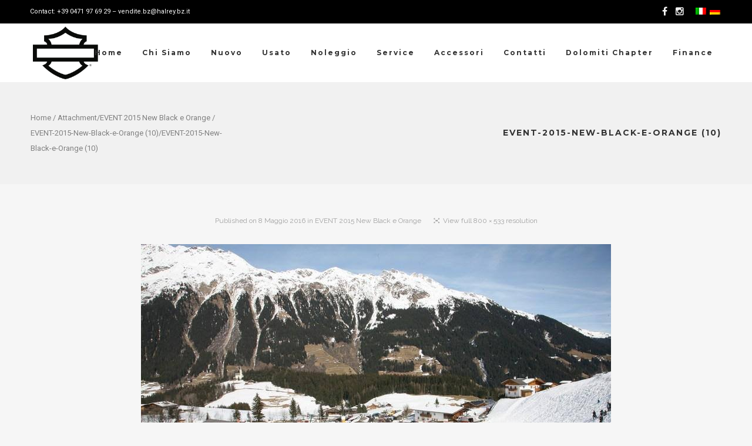

--- FILE ---
content_type: text/html; charset=UTF-8
request_url: https://www.harley.bz.it/gallery/event-2015-new-black-e-orange/event-2015-new-black-e-orange-10/
body_size: 14432
content:
<!DOCTYPE html>
<html lang="it-IT">
<head>
	<!-- Meta Tags -->
	<meta http-equiv="Content-Type" content="text/html; charset=UTF-8" />
	<meta name="viewport" content="width=device-width, initial-scale=1.0"/>
	<meta name="generator" content="MotoBlog 2.0.8" />
<meta name="generator" content="Wolf Framework 2.2.0" />
		<!-- Favicons -->
		<link rel="shortcut icon" href="https://www.harley.bz.it/wp-content/uploads/2016/05/llOGONew-Black-e-Orange-Bolzano-Trento-fa-ico-1.png">
		<link rel="apple-touch-icon" href="https://www.harley.bz.it/wp-content/uploads/2016/05/llOGONew-Black-e-Orange-Bolzano-Trento-57x57-1.png">
		<link rel="apple-touch-icon" sizes="72x72" href="https://www.harley.bz.it/wp-content/uploads/2016/05/llOGONew-Black-e-Orange-Bolzano-Trento-72x72-1.png">
		<link rel="apple-touch-icon" sizes="114x114" href="https://www.harley.bz.it/wp-content/uploads/2016/05/llOGONew-Black-e-Orange-Bolzano-Trento-114x114-1.png">
		


<!-- facebook meta -->
<meta property="og:site_name" content="New Black e Orange Harley Davidson® Bolzano-Bozen" />
<meta property="og:title" content="EVENT-2015-New-Black-e-Orange (10) - New Black e Orange Harley Davidson® Bolzano-Bozen" />
<meta property="og:url" content="https://www.harley.bz.it/gallery/event-2015-new-black-e-orange/event-2015-new-black-e-orange-10/" />

<!-- twitter meta -->
<meta name="twitter:card" content="summary">
<meta name="twitter:url" content="https://www.harley.bz.it/gallery/event-2015-new-black-e-orange/event-2015-new-black-e-orange-10/">
<meta name="twitter:title" content="EVENT-2015-New-Black-e-Orange (10) - New Black e Orange Harley Davidson® Bolzano-Bozen">

<!-- google plus meta -->
<meta itemprop="name" content="New Black e Orange Harley Davidson® Bolzano-Bozen" />
	
	<!-- Title -->
	<title>EVENT-2015-New-Black-e-Orange (10) - New Black e Orange Harley Davidson® Bolzano-Bozen</title>
	<link rel="profile" href="https://gmpg.org/xfn/11" />

	<!-- RSS & Pingbacks -->
	<link rel="alternate" type="application/rss+xml" title="New Black e Orange Harley Davidson® Bolzano-Bozen RSS Feed" href="https://www.harley.bz.it/feed/" />
	<link rel="pingback" href="https://www.harley.bz.it/xmlrpc.php" />
	<!--[if lt IE 9]>
		<script src="https://www.harley.bz.it/wp-content/themes/motoblog/js/lib/html5shiv.min.js" type="text/javascript"></script>
	<![endif]-->
		<meta name='robots' content='index, follow, max-image-preview:large, max-snippet:-1, max-video-preview:-1' />
	<style>img:is([sizes="auto" i], [sizes^="auto," i]) { contain-intrinsic-size: 3000px 1500px }</style>
	<link rel="alternate" hreflang="it" href="https://www.harley.bz.it/gallery/event-2015-new-black-e-orange/event-2015-new-black-e-orange-10/" />
<link rel="alternate" hreflang="de" href="https://www.harley.bz.it/gallery/event-2015-new-black-e-orange/event-2015-new-black-e-orange-10/?lang=de" />
<link rel="alternate" hreflang="x-default" href="https://www.harley.bz.it/gallery/event-2015-new-black-e-orange/event-2015-new-black-e-orange-10/" />

	<!-- This site is optimized with the Yoast SEO plugin v20.8 - https://yoast.com/wordpress/plugins/seo/ -->
	<link rel="canonical" href="https://www.harley.bz.it/gallery/event-2015-new-black-e-orange/event-2015-new-black-e-orange-10/" />
	<meta property="og:locale" content="it_IT" />
	<meta property="og:type" content="article" />
	<meta property="og:title" content="EVENT-2015-New-Black-e-Orange (10) - New Black e Orange Harley Davidson® Bolzano-Bozen" />
	<meta property="og:url" content="https://www.harley.bz.it/gallery/event-2015-new-black-e-orange/event-2015-new-black-e-orange-10/" />
	<meta property="og:site_name" content="New Black e Orange Harley Davidson® Bolzano-Bozen" />
	<meta property="article:publisher" content="https://www.facebook.com/newblack.orange/" />
	<meta property="article:modified_time" content="2016-05-10T14:20:14+00:00" />
	<meta property="og:image" content="https://www.harley.bz.it/gallery/event-2015-new-black-e-orange/event-2015-new-black-e-orange-10" />
	<meta property="og:image:width" content="800" />
	<meta property="og:image:height" content="533" />
	<meta property="og:image:type" content="image/jpeg" />
	<meta name="twitter:card" content="summary_large_image" />
	<meta name="twitter:site" content="@DanielGeppert" />
	<script type="application/ld+json" class="yoast-schema-graph">{"@context":"https://schema.org","@graph":[{"@type":"WebPage","@id":"https://www.harley.bz.it/gallery/event-2015-new-black-e-orange/event-2015-new-black-e-orange-10/","url":"https://www.harley.bz.it/gallery/event-2015-new-black-e-orange/event-2015-new-black-e-orange-10/","name":"EVENT-2015-New-Black-e-Orange (10) - New Black e Orange Harley Davidson® Bolzano-Bozen","isPartOf":{"@id":"https://www.harley.bz.it/#website"},"primaryImageOfPage":{"@id":"https://www.harley.bz.it/gallery/event-2015-new-black-e-orange/event-2015-new-black-e-orange-10/#primaryimage"},"image":{"@id":"https://www.harley.bz.it/gallery/event-2015-new-black-e-orange/event-2015-new-black-e-orange-10/#primaryimage"},"thumbnailUrl":"https://www.harley.bz.it/wp-content/uploads/2015/04/EVENT-2015-New-Black-e-Orange-10.jpg","datePublished":"2016-05-08T14:24:25+00:00","dateModified":"2016-05-10T14:20:14+00:00","breadcrumb":{"@id":"https://www.harley.bz.it/gallery/event-2015-new-black-e-orange/event-2015-new-black-e-orange-10/#breadcrumb"},"inLanguage":"it-IT","potentialAction":[{"@type":"ReadAction","target":["https://www.harley.bz.it/gallery/event-2015-new-black-e-orange/event-2015-new-black-e-orange-10/"]}]},{"@type":"ImageObject","inLanguage":"it-IT","@id":"https://www.harley.bz.it/gallery/event-2015-new-black-e-orange/event-2015-new-black-e-orange-10/#primaryimage","url":"https://www.harley.bz.it/wp-content/uploads/2015/04/EVENT-2015-New-Black-e-Orange-10.jpg","contentUrl":"https://www.harley.bz.it/wp-content/uploads/2015/04/EVENT-2015-New-Black-e-Orange-10.jpg","width":800,"height":533,"caption":"EVENT 2015 RIDNAUN"},{"@type":"BreadcrumbList","@id":"https://www.harley.bz.it/gallery/event-2015-new-black-e-orange/event-2015-new-black-e-orange-10/#breadcrumb","itemListElement":[{"@type":"ListItem","position":1,"name":"Home","item":"https://www.harley.bz.it/"},{"@type":"ListItem","position":2,"name":"EVENT 2015 New Black e Orange","item":"https://www.harley.bz.it/gallery/event-2015-new-black-e-orange/"},{"@type":"ListItem","position":3,"name":"EVENT-2015-New-Black-e-Orange (10)"}]},{"@type":"WebSite","@id":"https://www.harley.bz.it/#website","url":"https://www.harley.bz.it/","name":"New Black e Orange Harley Davidson® Bolzano-Bozen","description":"Official Harley Davidson® Dealer","publisher":{"@id":"https://www.harley.bz.it/#organization"},"potentialAction":[{"@type":"SearchAction","target":{"@type":"EntryPoint","urlTemplate":"https://www.harley.bz.it/?s={search_term_string}"},"query-input":"required name=search_term_string"}],"inLanguage":"it-IT"},{"@type":"Organization","@id":"https://www.harley.bz.it/#organization","name":"New Black & Orange di Bolzano - Trento","url":"https://www.harley.bz.it/","logo":{"@type":"ImageObject","inLanguage":"it-IT","@id":"https://www.harley.bz.it/#/schema/logo/image/","url":"https://www.harley.bz.it/wp-content/uploads/2016/05/llOGONew-Black-e-Orange-Bolzano-Trento-200x200-1.png","contentUrl":"https://www.harley.bz.it/wp-content/uploads/2016/05/llOGONew-Black-e-Orange-Bolzano-Trento-200x200-1.png","width":200,"height":200,"caption":"New Black & Orange di Bolzano - Trento"},"image":{"@id":"https://www.harley.bz.it/#/schema/logo/image/"},"sameAs":["https://www.facebook.com/newblack.orange/","https://twitter.com/DanielGeppert","https://www.instagram.com/hd_bozen_/"]}]}</script>
	<!-- / Yoast SEO plugin. -->


<link rel='dns-prefetch' href='//fonts.googleapis.com' />
<link rel="alternate" type="application/rss+xml" title="New Black e Orange Harley Davidson® Bolzano-Bozen &raquo; Feed" href="https://www.harley.bz.it/feed/" />
<link rel="alternate" type="application/rss+xml" title="New Black e Orange Harley Davidson® Bolzano-Bozen &raquo; Feed dei commenti" href="https://www.harley.bz.it/comments/feed/" />


<!-- WS Google Webmaster Tools v2.1 - https://wordpress.org/plugins/ws-google-webmaster-tools/ -->
<!-- Website - http://www.webshouter.net/ -->
<meta name="google-site-verification" content="anSGOHGNYppR3JYMF6bn2NQ0_UxoMSg0Ko27JUE2nCY" />
<script>
  (function(i,s,o,g,r,a,m){i['GoogleAnalyticsObject']=r;i[r]=i[r]||function(){
  (i[r].q=i[r].q||[]).push(arguments)},i[r].l=1*new Date();a=s.createElement(o),
  m=s.getElementsByTagName(o)[0];a.async=1;a.src=g;m.parentNode.insertBefore(a,m)
  })(window,document,'script','https://www.google-analytics.com/analytics.js','ga');
 
  ga('create', 'UA-80511563-1', 'auto');
  ga('send', 'pageview');
 
</script>
<!-- / WS Google Webmaster Tools plugin. -->

<link rel="alternate" type="application/rss+xml" title="New Black e Orange Harley Davidson® Bolzano-Bozen &raquo; EVENT-2015-New-Black-e-Orange (10) Feed dei commenti" href="https://www.harley.bz.it/gallery/event-2015-new-black-e-orange/event-2015-new-black-e-orange-10/feed/" />
<script type="text/javascript">
/* <![CDATA[ */
window._wpemojiSettings = {"baseUrl":"https:\/\/s.w.org\/images\/core\/emoji\/15.0.3\/72x72\/","ext":".png","svgUrl":"https:\/\/s.w.org\/images\/core\/emoji\/15.0.3\/svg\/","svgExt":".svg","source":{"concatemoji":"https:\/\/www.harley.bz.it\/wp-includes\/js\/wp-emoji-release.min.js?ver=6.7.4"}};
/*! This file is auto-generated */
!function(i,n){var o,s,e;function c(e){try{var t={supportTests:e,timestamp:(new Date).valueOf()};sessionStorage.setItem(o,JSON.stringify(t))}catch(e){}}function p(e,t,n){e.clearRect(0,0,e.canvas.width,e.canvas.height),e.fillText(t,0,0);var t=new Uint32Array(e.getImageData(0,0,e.canvas.width,e.canvas.height).data),r=(e.clearRect(0,0,e.canvas.width,e.canvas.height),e.fillText(n,0,0),new Uint32Array(e.getImageData(0,0,e.canvas.width,e.canvas.height).data));return t.every(function(e,t){return e===r[t]})}function u(e,t,n){switch(t){case"flag":return n(e,"\ud83c\udff3\ufe0f\u200d\u26a7\ufe0f","\ud83c\udff3\ufe0f\u200b\u26a7\ufe0f")?!1:!n(e,"\ud83c\uddfa\ud83c\uddf3","\ud83c\uddfa\u200b\ud83c\uddf3")&&!n(e,"\ud83c\udff4\udb40\udc67\udb40\udc62\udb40\udc65\udb40\udc6e\udb40\udc67\udb40\udc7f","\ud83c\udff4\u200b\udb40\udc67\u200b\udb40\udc62\u200b\udb40\udc65\u200b\udb40\udc6e\u200b\udb40\udc67\u200b\udb40\udc7f");case"emoji":return!n(e,"\ud83d\udc26\u200d\u2b1b","\ud83d\udc26\u200b\u2b1b")}return!1}function f(e,t,n){var r="undefined"!=typeof WorkerGlobalScope&&self instanceof WorkerGlobalScope?new OffscreenCanvas(300,150):i.createElement("canvas"),a=r.getContext("2d",{willReadFrequently:!0}),o=(a.textBaseline="top",a.font="600 32px Arial",{});return e.forEach(function(e){o[e]=t(a,e,n)}),o}function t(e){var t=i.createElement("script");t.src=e,t.defer=!0,i.head.appendChild(t)}"undefined"!=typeof Promise&&(o="wpEmojiSettingsSupports",s=["flag","emoji"],n.supports={everything:!0,everythingExceptFlag:!0},e=new Promise(function(e){i.addEventListener("DOMContentLoaded",e,{once:!0})}),new Promise(function(t){var n=function(){try{var e=JSON.parse(sessionStorage.getItem(o));if("object"==typeof e&&"number"==typeof e.timestamp&&(new Date).valueOf()<e.timestamp+604800&&"object"==typeof e.supportTests)return e.supportTests}catch(e){}return null}();if(!n){if("undefined"!=typeof Worker&&"undefined"!=typeof OffscreenCanvas&&"undefined"!=typeof URL&&URL.createObjectURL&&"undefined"!=typeof Blob)try{var e="postMessage("+f.toString()+"("+[JSON.stringify(s),u.toString(),p.toString()].join(",")+"));",r=new Blob([e],{type:"text/javascript"}),a=new Worker(URL.createObjectURL(r),{name:"wpTestEmojiSupports"});return void(a.onmessage=function(e){c(n=e.data),a.terminate(),t(n)})}catch(e){}c(n=f(s,u,p))}t(n)}).then(function(e){for(var t in e)n.supports[t]=e[t],n.supports.everything=n.supports.everything&&n.supports[t],"flag"!==t&&(n.supports.everythingExceptFlag=n.supports.everythingExceptFlag&&n.supports[t]);n.supports.everythingExceptFlag=n.supports.everythingExceptFlag&&!n.supports.flag,n.DOMReady=!1,n.readyCallback=function(){n.DOMReady=!0}}).then(function(){return e}).then(function(){var e;n.supports.everything||(n.readyCallback(),(e=n.source||{}).concatemoji?t(e.concatemoji):e.wpemoji&&e.twemoji&&(t(e.twemoji),t(e.wpemoji)))}))}((window,document),window._wpemojiSettings);
/* ]]> */
</script>
<link rel='stylesheet' id='swipebox-css' href='https://www.harley.bz.it/wp-content/themes/motoblog/css/lib/swipebox.min.css?ver=1.3.0' type='text/css' media='all' />
<link rel='stylesheet' id='dashicons-css' href='https://www.harley.bz.it/wp-includes/css/dashicons.min.css?ver=6.7.4' type='text/css' media='all' />
<link rel='stylesheet' id='motoblog-style-min-css' href='https://www.harley.bz.it/wp-content/themes/motoblog/css/main.min.css?ver=2.0.8' type='text/css' media='all' />
<link rel='stylesheet' id='motoblog-default-css' href='https://www.harley.bz.it/wp-content/themes/motoblog/style.css?ver=2.0.8' type='text/css' media='all' />
<!--[if lte IE 8]>
<link rel='stylesheet' id='motoblog-ie8-style-css' href='https://www.harley.bz.it/wp-content/themes/motoblog/css/ie8.css?ver=6.7.4' type='text/css' media='all' />
<![endif]-->
<style id='wp-emoji-styles-inline-css' type='text/css'>

	img.wp-smiley, img.emoji {
		display: inline !important;
		border: none !important;
		box-shadow: none !important;
		height: 1em !important;
		width: 1em !important;
		margin: 0 0.07em !important;
		vertical-align: -0.1em !important;
		background: none !important;
		padding: 0 !important;
	}
</style>
<link rel='stylesheet' id='wp-block-library-css' href='https://www.harley.bz.it/wp-includes/css/dist/block-library/style.min.css?ver=6.7.4' type='text/css' media='all' />
<link rel='stylesheet' id='wc-blocks-vendors-style-css' href='https://www.harley.bz.it/wp-content/plugins/woocommerce/packages/woocommerce-blocks/build/wc-blocks-vendors-style.css?ver=10.0.5' type='text/css' media='all' />
<link rel='stylesheet' id='wc-blocks-style-css' href='https://www.harley.bz.it/wp-content/plugins/woocommerce/packages/woocommerce-blocks/build/wc-blocks-style.css?ver=10.0.5' type='text/css' media='all' />
<style id='classic-theme-styles-inline-css' type='text/css'>
/*! This file is auto-generated */
.wp-block-button__link{color:#fff;background-color:#32373c;border-radius:9999px;box-shadow:none;text-decoration:none;padding:calc(.667em + 2px) calc(1.333em + 2px);font-size:1.125em}.wp-block-file__button{background:#32373c;color:#fff;text-decoration:none}
</style>
<style id='global-styles-inline-css' type='text/css'>
:root{--wp--preset--aspect-ratio--square: 1;--wp--preset--aspect-ratio--4-3: 4/3;--wp--preset--aspect-ratio--3-4: 3/4;--wp--preset--aspect-ratio--3-2: 3/2;--wp--preset--aspect-ratio--2-3: 2/3;--wp--preset--aspect-ratio--16-9: 16/9;--wp--preset--aspect-ratio--9-16: 9/16;--wp--preset--color--black: #000000;--wp--preset--color--cyan-bluish-gray: #abb8c3;--wp--preset--color--white: #ffffff;--wp--preset--color--pale-pink: #f78da7;--wp--preset--color--vivid-red: #cf2e2e;--wp--preset--color--luminous-vivid-orange: #ff6900;--wp--preset--color--luminous-vivid-amber: #fcb900;--wp--preset--color--light-green-cyan: #7bdcb5;--wp--preset--color--vivid-green-cyan: #00d084;--wp--preset--color--pale-cyan-blue: #8ed1fc;--wp--preset--color--vivid-cyan-blue: #0693e3;--wp--preset--color--vivid-purple: #9b51e0;--wp--preset--gradient--vivid-cyan-blue-to-vivid-purple: linear-gradient(135deg,rgba(6,147,227,1) 0%,rgb(155,81,224) 100%);--wp--preset--gradient--light-green-cyan-to-vivid-green-cyan: linear-gradient(135deg,rgb(122,220,180) 0%,rgb(0,208,130) 100%);--wp--preset--gradient--luminous-vivid-amber-to-luminous-vivid-orange: linear-gradient(135deg,rgba(252,185,0,1) 0%,rgba(255,105,0,1) 100%);--wp--preset--gradient--luminous-vivid-orange-to-vivid-red: linear-gradient(135deg,rgba(255,105,0,1) 0%,rgb(207,46,46) 100%);--wp--preset--gradient--very-light-gray-to-cyan-bluish-gray: linear-gradient(135deg,rgb(238,238,238) 0%,rgb(169,184,195) 100%);--wp--preset--gradient--cool-to-warm-spectrum: linear-gradient(135deg,rgb(74,234,220) 0%,rgb(151,120,209) 20%,rgb(207,42,186) 40%,rgb(238,44,130) 60%,rgb(251,105,98) 80%,rgb(254,248,76) 100%);--wp--preset--gradient--blush-light-purple: linear-gradient(135deg,rgb(255,206,236) 0%,rgb(152,150,240) 100%);--wp--preset--gradient--blush-bordeaux: linear-gradient(135deg,rgb(254,205,165) 0%,rgb(254,45,45) 50%,rgb(107,0,62) 100%);--wp--preset--gradient--luminous-dusk: linear-gradient(135deg,rgb(255,203,112) 0%,rgb(199,81,192) 50%,rgb(65,88,208) 100%);--wp--preset--gradient--pale-ocean: linear-gradient(135deg,rgb(255,245,203) 0%,rgb(182,227,212) 50%,rgb(51,167,181) 100%);--wp--preset--gradient--electric-grass: linear-gradient(135deg,rgb(202,248,128) 0%,rgb(113,206,126) 100%);--wp--preset--gradient--midnight: linear-gradient(135deg,rgb(2,3,129) 0%,rgb(40,116,252) 100%);--wp--preset--font-size--small: 13px;--wp--preset--font-size--medium: 20px;--wp--preset--font-size--large: 36px;--wp--preset--font-size--x-large: 42px;--wp--preset--spacing--20: 0.44rem;--wp--preset--spacing--30: 0.67rem;--wp--preset--spacing--40: 1rem;--wp--preset--spacing--50: 1.5rem;--wp--preset--spacing--60: 2.25rem;--wp--preset--spacing--70: 3.38rem;--wp--preset--spacing--80: 5.06rem;--wp--preset--shadow--natural: 6px 6px 9px rgba(0, 0, 0, 0.2);--wp--preset--shadow--deep: 12px 12px 50px rgba(0, 0, 0, 0.4);--wp--preset--shadow--sharp: 6px 6px 0px rgba(0, 0, 0, 0.2);--wp--preset--shadow--outlined: 6px 6px 0px -3px rgba(255, 255, 255, 1), 6px 6px rgba(0, 0, 0, 1);--wp--preset--shadow--crisp: 6px 6px 0px rgba(0, 0, 0, 1);}:where(.is-layout-flex){gap: 0.5em;}:where(.is-layout-grid){gap: 0.5em;}body .is-layout-flex{display: flex;}.is-layout-flex{flex-wrap: wrap;align-items: center;}.is-layout-flex > :is(*, div){margin: 0;}body .is-layout-grid{display: grid;}.is-layout-grid > :is(*, div){margin: 0;}:where(.wp-block-columns.is-layout-flex){gap: 2em;}:where(.wp-block-columns.is-layout-grid){gap: 2em;}:where(.wp-block-post-template.is-layout-flex){gap: 1.25em;}:where(.wp-block-post-template.is-layout-grid){gap: 1.25em;}.has-black-color{color: var(--wp--preset--color--black) !important;}.has-cyan-bluish-gray-color{color: var(--wp--preset--color--cyan-bluish-gray) !important;}.has-white-color{color: var(--wp--preset--color--white) !important;}.has-pale-pink-color{color: var(--wp--preset--color--pale-pink) !important;}.has-vivid-red-color{color: var(--wp--preset--color--vivid-red) !important;}.has-luminous-vivid-orange-color{color: var(--wp--preset--color--luminous-vivid-orange) !important;}.has-luminous-vivid-amber-color{color: var(--wp--preset--color--luminous-vivid-amber) !important;}.has-light-green-cyan-color{color: var(--wp--preset--color--light-green-cyan) !important;}.has-vivid-green-cyan-color{color: var(--wp--preset--color--vivid-green-cyan) !important;}.has-pale-cyan-blue-color{color: var(--wp--preset--color--pale-cyan-blue) !important;}.has-vivid-cyan-blue-color{color: var(--wp--preset--color--vivid-cyan-blue) !important;}.has-vivid-purple-color{color: var(--wp--preset--color--vivid-purple) !important;}.has-black-background-color{background-color: var(--wp--preset--color--black) !important;}.has-cyan-bluish-gray-background-color{background-color: var(--wp--preset--color--cyan-bluish-gray) !important;}.has-white-background-color{background-color: var(--wp--preset--color--white) !important;}.has-pale-pink-background-color{background-color: var(--wp--preset--color--pale-pink) !important;}.has-vivid-red-background-color{background-color: var(--wp--preset--color--vivid-red) !important;}.has-luminous-vivid-orange-background-color{background-color: var(--wp--preset--color--luminous-vivid-orange) !important;}.has-luminous-vivid-amber-background-color{background-color: var(--wp--preset--color--luminous-vivid-amber) !important;}.has-light-green-cyan-background-color{background-color: var(--wp--preset--color--light-green-cyan) !important;}.has-vivid-green-cyan-background-color{background-color: var(--wp--preset--color--vivid-green-cyan) !important;}.has-pale-cyan-blue-background-color{background-color: var(--wp--preset--color--pale-cyan-blue) !important;}.has-vivid-cyan-blue-background-color{background-color: var(--wp--preset--color--vivid-cyan-blue) !important;}.has-vivid-purple-background-color{background-color: var(--wp--preset--color--vivid-purple) !important;}.has-black-border-color{border-color: var(--wp--preset--color--black) !important;}.has-cyan-bluish-gray-border-color{border-color: var(--wp--preset--color--cyan-bluish-gray) !important;}.has-white-border-color{border-color: var(--wp--preset--color--white) !important;}.has-pale-pink-border-color{border-color: var(--wp--preset--color--pale-pink) !important;}.has-vivid-red-border-color{border-color: var(--wp--preset--color--vivid-red) !important;}.has-luminous-vivid-orange-border-color{border-color: var(--wp--preset--color--luminous-vivid-orange) !important;}.has-luminous-vivid-amber-border-color{border-color: var(--wp--preset--color--luminous-vivid-amber) !important;}.has-light-green-cyan-border-color{border-color: var(--wp--preset--color--light-green-cyan) !important;}.has-vivid-green-cyan-border-color{border-color: var(--wp--preset--color--vivid-green-cyan) !important;}.has-pale-cyan-blue-border-color{border-color: var(--wp--preset--color--pale-cyan-blue) !important;}.has-vivid-cyan-blue-border-color{border-color: var(--wp--preset--color--vivid-cyan-blue) !important;}.has-vivid-purple-border-color{border-color: var(--wp--preset--color--vivid-purple) !important;}.has-vivid-cyan-blue-to-vivid-purple-gradient-background{background: var(--wp--preset--gradient--vivid-cyan-blue-to-vivid-purple) !important;}.has-light-green-cyan-to-vivid-green-cyan-gradient-background{background: var(--wp--preset--gradient--light-green-cyan-to-vivid-green-cyan) !important;}.has-luminous-vivid-amber-to-luminous-vivid-orange-gradient-background{background: var(--wp--preset--gradient--luminous-vivid-amber-to-luminous-vivid-orange) !important;}.has-luminous-vivid-orange-to-vivid-red-gradient-background{background: var(--wp--preset--gradient--luminous-vivid-orange-to-vivid-red) !important;}.has-very-light-gray-to-cyan-bluish-gray-gradient-background{background: var(--wp--preset--gradient--very-light-gray-to-cyan-bluish-gray) !important;}.has-cool-to-warm-spectrum-gradient-background{background: var(--wp--preset--gradient--cool-to-warm-spectrum) !important;}.has-blush-light-purple-gradient-background{background: var(--wp--preset--gradient--blush-light-purple) !important;}.has-blush-bordeaux-gradient-background{background: var(--wp--preset--gradient--blush-bordeaux) !important;}.has-luminous-dusk-gradient-background{background: var(--wp--preset--gradient--luminous-dusk) !important;}.has-pale-ocean-gradient-background{background: var(--wp--preset--gradient--pale-ocean) !important;}.has-electric-grass-gradient-background{background: var(--wp--preset--gradient--electric-grass) !important;}.has-midnight-gradient-background{background: var(--wp--preset--gradient--midnight) !important;}.has-small-font-size{font-size: var(--wp--preset--font-size--small) !important;}.has-medium-font-size{font-size: var(--wp--preset--font-size--medium) !important;}.has-large-font-size{font-size: var(--wp--preset--font-size--large) !important;}.has-x-large-font-size{font-size: var(--wp--preset--font-size--x-large) !important;}
:where(.wp-block-post-template.is-layout-flex){gap: 1.25em;}:where(.wp-block-post-template.is-layout-grid){gap: 1.25em;}
:where(.wp-block-columns.is-layout-flex){gap: 2em;}:where(.wp-block-columns.is-layout-grid){gap: 2em;}
:root :where(.wp-block-pullquote){font-size: 1.5em;line-height: 1.6;}
</style>
<link rel='stylesheet' id='rs-plugin-settings-css' href='https://www.harley.bz.it/wp-content/plugins/revslider/public/assets/css/settings.css?ver=5.3.1.5' type='text/css' media='all' />
<style id='rs-plugin-settings-inline-css' type='text/css'>
#rs-demo-id {}
</style>
<link rel='stylesheet' id='wolf-twitter-css' href='https://www.harley.bz.it/wp-content/plugins/wolf-twitter/assets/css/twitter.min.css?ver=3.0.5' type='text/css' media='all' />
<style id='woocommerce-inline-inline-css' type='text/css'>
.woocommerce form .form-row .required { visibility: visible; }
</style>
<link rel='stylesheet' id='wpml-legacy-dropdown-0-css' href='https://www.harley.bz.it/wp-content/plugins/sitepress-multilingual-cms/templates/language-switchers/legacy-dropdown/style.min.css?ver=1' type='text/css' media='all' />
<style id='wpml-legacy-dropdown-0-inline-css' type='text/css'>
.wpml-ls-statics-shortcode_actions{background-color:#ffffff;}.wpml-ls-statics-shortcode_actions, .wpml-ls-statics-shortcode_actions .wpml-ls-sub-menu, .wpml-ls-statics-shortcode_actions a {border-color:#cdcdcd;}.wpml-ls-statics-shortcode_actions a, .wpml-ls-statics-shortcode_actions .wpml-ls-sub-menu a, .wpml-ls-statics-shortcode_actions .wpml-ls-sub-menu a:link, .wpml-ls-statics-shortcode_actions li:not(.wpml-ls-current-language) .wpml-ls-link, .wpml-ls-statics-shortcode_actions li:not(.wpml-ls-current-language) .wpml-ls-link:link {color:#444444;background-color:#ffffff;}.wpml-ls-statics-shortcode_actions a, .wpml-ls-statics-shortcode_actions .wpml-ls-sub-menu a:hover,.wpml-ls-statics-shortcode_actions .wpml-ls-sub-menu a:focus, .wpml-ls-statics-shortcode_actions .wpml-ls-sub-menu a:link:hover, .wpml-ls-statics-shortcode_actions .wpml-ls-sub-menu a:link:focus {color:#000000;background-color:#eeeeee;}.wpml-ls-statics-shortcode_actions .wpml-ls-current-language > a {color:#444444;background-color:#ffffff;}.wpml-ls-statics-shortcode_actions .wpml-ls-current-language:hover>a, .wpml-ls-statics-shortcode_actions .wpml-ls-current-language>a:focus {color:#000000;background-color:#eeeeee;}
</style>
<link rel='stylesheet' id='wolf-theme-google-fonts-css' href='//fonts.googleapis.com/css?family=Montserrat:400,700|Oswald:400,700|Roboto:400,700|Raleway:400,700&#038;subset=latin,latin-ext' type='text/css' media='all' />
<script type="text/javascript" src="https://www.harley.bz.it/wp-includes/js/jquery/jquery.min.js?ver=3.7.1" id="jquery-core-js"></script>
<script type="text/javascript" src="https://www.harley.bz.it/wp-includes/js/jquery/jquery-migrate.min.js?ver=3.4.1" id="jquery-migrate-js"></script>
<script type="text/javascript" src="https://www.harley.bz.it/wp-content/plugins/revslider/public/assets/js/jquery.themepunch.tools.min.js?ver=5.3.1.5" id="tp-tools-js"></script>
<script type="text/javascript" src="https://www.harley.bz.it/wp-content/plugins/revslider/public/assets/js/jquery.themepunch.revolution.min.js?ver=5.3.1.5" id="revmin-js"></script>
<script type="text/javascript" src="https://www.harley.bz.it/wp-content/plugins/sitepress-multilingual-cms/templates/language-switchers/legacy-dropdown/script.min.js?ver=1" id="wpml-legacy-dropdown-0-js"></script>
<script type="text/javascript" src="https://www.harley.bz.it/wp-content/themes/motoblog/js/lib/modernizr.js?ver=2.8.3" id="modernizr-js"></script>
<link rel="https://api.w.org/" href="https://www.harley.bz.it/wp-json/" /><link rel="alternate" title="JSON" type="application/json" href="https://www.harley.bz.it/wp-json/wp/v2/media/1105" /><link rel="EditURI" type="application/rsd+xml" title="RSD" href="https://www.harley.bz.it/xmlrpc.php?rsd" />
<meta name="generator" content="WordPress 6.7.4" />
<meta name="generator" content="WooCommerce 7.7.1" />
<link rel='shortlink' href='https://www.harley.bz.it/?p=1105' />
<link rel="alternate" title="oEmbed (JSON)" type="application/json+oembed" href="https://www.harley.bz.it/wp-json/oembed/1.0/embed?url=https%3A%2F%2Fwww.harley.bz.it%2Fgallery%2Fevent-2015-new-black-e-orange%2Fevent-2015-new-black-e-orange-10%2F" />
<link rel="alternate" title="oEmbed (XML)" type="text/xml+oembed" href="https://www.harley.bz.it/wp-json/oembed/1.0/embed?url=https%3A%2F%2Fwww.harley.bz.it%2Fgallery%2Fevent-2015-new-black-e-orange%2Fevent-2015-new-black-e-orange-10%2F&#038;format=xml" />
<meta name="generator" content="WPML ver:4.6.15 stt:3,27;" />
<style>/* Customizer */
</style><style type="text/css">/* Theme settings */
 a, .add_to_cart_button:hover, .wolf-button:hover, input[type='submit']:hover, input[type='reset']:hover, .wolf-social:hover, .wolf-show-ticket-button:hover, .team-member-social-container a:hover, h1 a:hover, h2 a:hover, h3 a:hover, h4 a:hover, h5 a:hover, h6 a:hover, .content-light-font h1 a:hover, .content-light-font h2 a:hover, .content-light-font h3 a:hover, .content-light-font h4 a:hover, .content-light-font h5 a:hover, .content-light-font h6 a:hover, .site-footer a:hover, #site-navigation-secondary a:hover, .comment-reply-link, .widget a:not(.button):not(.wolf-button):hover, figure.effect-sadie .entry-meta a, #top-bar #lang_sel a.lang_sel_sel:hover, .video-sidebar-container .video-title a:hover, .video-category .video-author-name a:hover, .single-video .video-author-meta .video-author-name a:hover, .has-bg h2.entry-title a:hover, .post-archives .entry-content a:hover, .video-youtube-all.single-video .video-author-meta .video-author-name a:hover, .video-youtube.single-video .video-author-meta .video-author-name a:hover, .wolf-bigtweet-content:before{ color:#000000; } .entry-meta a:hover, .edit-link a:hover, #work-filter a.active, #work-filter a:hover, #video-filter a.active, #video-filter a:hover, #gallery-filter a.active, #gallery-filter a:hover, #plugin-filter a.active, #plugin-filter a:hover, #theme-filter a.active, #theme-filter a:hover, #demo-filter a.active, #demo-filter a:hover, .menu-hover-text-color .nav-menu li a:hover, .menu-hover-text-color .nav-menu li.current-menu-item > a:first-child, .menu-hover-text-color .nav-menu li.current-menu-ancestor > a:first-child, .menu-hover-text-color .nav-menu li.active a:first-child, input[type='submit']#place_order:hover{ color:#000000!important; } a#scroll-down:hover, a#top-arrow:hover, input[type='submit'], input[type='reset'], .wolf-button, .button, .add_to_cart_button, .wolf-show-ticket-button{ background:#000000; border-color:#000000; } .content-light-font .border-button-accent-hover:hover, .border-button-accent-hover:hover, .trigger, .sidebar-footer input[type='submit'].wolf-mailchimp-submit:hover, input[type='submit']#place_order{ background:#000000!important; border-color:#000000!important; } .sidebar-footer .wolf-mailchimp-email:focus, .bypostauthor .avatar{ border-color:#000000; } .wolf-social.square:hover, .wolf-social.circle:hover { background: #000000; border-color: #000000; } .vc_progress_bar .vc_single_bar .vc_bar, .mejs-container .mejs-controls .mejs-time-rail .mejs-time-current, .mejs-container .mejs-controls .mejs-horizontal-volume-slider .mejs-horizontal-volume-current{ background:#000000!important; } .wolf-social.hover-fill-in.square:hover, .wolf-social.hover-fill-in.circle:hover, .wolf-social.circle.wolf-social-no-custom-style.hover-fill-in:hover, .wolf-social.square.wolf-social-no-custom-style.hover-fill-in:hover, .icon-box.icon-type-circle .wolf-icon-no-custom-style.hover-fill-in:hover, .icon-box.icon-type-square .wolf-icon-no-custom-style.hover-fill-in:hover{ -webkit-box-shadow: inset 0 0 0 1em #000000; box-shadow: inset 0 0 0 1em #000000; border-color: #000000; } .icon-box.icon-type-circle .wolf-icon-no-custom-style.hover-none:hover, .icon-box.icon-type-square .wolf-icon-no-custom-style.hover-none:hover{ background:#000000; border-color:#000000!important; } .pricing-table-currency, .pricing-table-price, .pricing-table-strike:before{ color:#000000!important; } #navbar-container .nav-menu li.button-style > a:first-child span, #navbar-container-left .nav-menu li.button-style > a:first-child span, #navbar-mobile .nav-menu li.button-style > a:first-child span{ background-color:#000000!important; } #navbar-container .nav-menu li.button-style > a:first-child span:hover, #navbar-container-left .nav-menu li.button-style > a:first-child span:hover, #navbar-mobile .nav-menu li.button-style > a:first-child span:hover{ background:#000000; } figure.effect-sadie .item-icon, #infscr-loading, .shortcode-videos-grid figure, .shortcode-works-grid figure, .shortcode-plugins-grid figure, .shortcode-albums-grid figure, .pricing-table-featured, .pricing-table-inner ul li.pricing-table-button a:hover, .pricing-table-active ul li.pricing-table-button a , .nav-menu .product-count, .menu .product-count, .woocommerce .widget_price_filter .ui-slider .ui-slider-range, .woocommerce-page .widget_price_filter .ui-slider .ui-slider-range, .woocommerce span.onsale, .woocommerce-page span.onsale, .woocommerce span.soldout, .woocommerce-page span.soldout, .woocommerce .woocommerce-tabs .panel, .woocommerce-page .woocommerce-tabs .panel, .woocommerce .woocommerce-tabs ul.tabs li.active, .woocommerce-page .woocommerce-tabs ul.tabs li.active, .pricing-table-price-strike:before, .notif-count{ background:#000000; } ::-moz-selection{ background-color:#000000!important; } ::selection{ background-color:#000000!important; } .is-home-header .header-overlay{background-color:#000;}.is-home-header .header-overlay{opacity:0.3} #navbar-container .nav-menu li.cart-menu-item .cart-menu-panel, #navbar-container .nav-menu li ul.sub-menu, #navbar-container .nav-menu li ul.children, .menu-hover-plain-color #navbar-container .nav-menu li:hover a, .menu-hover-plain-color #navbar-container .nav-menu li.current-menu-item > a:first-child, .menu-hover-plain-color #navbar-container .nav-menu li.current-menu-ancestor > a:first-child, .menu-hover-plain-color #navbar-container .nav-menu li.active > a:first-child, .sticky-menu.menu-hover-plain-color #navbar-container .nav-menu li:hover a, .sticky-menu.menu-hover-plain-color #navbar-container .nav-menu li.current-menu-item > a:first-child, .sticky-menu.menu-hover-plain-color #navbar-container .nav-menu li.current-menu-ancestor > a:first-child, .sticky-menu.menu-hover-plain-color #navbar-container .nav-menu li.active > a:first-child{ background-color:#f58220!important; } .menu-hover-border-top.menu-transparent.is-home-header .nav-menu li:hover a, .menu-hover-border-top.menu-semi-transparent.is-home-header .nav-menu li:hover a, .menu-hover-border-top.menu-transparent.is-home-header .nav-menu li.current-menu-item > a:first-child, .menu-hover-border-top.menu-transparent.is-home-header .nav-menu li.current-menu-ancestor > a:first-child, .menu-hover-border-top.menu-semi-transparent.is-home-header .nav-menu li.current-menu-item > a:first-child, .menu-hover-border-top.menu-semi-transparent.is-home-header .nav-menu li.current-menu-ancestor > a:first-child, .menu-hover-border-top.menu-transparent.has-header-image.show-title-area .nav-menu li:hover a, .menu-hover-border-top.menu-semi-transparent.has-header-image.show-title-area .nav-menu li:hover a, .menu-hover-border-top.menu-transparent.has-header-image.show-title-area .nav-menu li.current-menu-item > a:first-child, .menu-hover-border-top.menu-transparent.has-header-image.show-title-area .nav-menu li.current-menu-ancestor > a:first-child, .menu-hover-border-top.menu-semi-transparent.has-header-image.show-title-area .nav-menu li.current-menu-item > a:first-child, .menu-hover-border-top.menu-semi-transparent.has-header-image.show-title-area .nav-menu li.current-menu-ancestor > a:first-child { -webkit-box-shadow: inset 0px 3px 0px 0px #f58220; box-shadow: inset 0px 3px 0px 0px #f58220; } /*#navbar-container-right .wolf-social, #navbar-container-right .widget-title, #navbar-container-right, #navbar-container-right a, #navbar-container-right a:hover, #navbar-container-right .wolf-twitter-widget ul.wolf-tweet-list li:before,*/ .wolf #navbar-container .nav-menu li.cart-menu-item .cart-menu-panel a, .wolf #navbar-container .nav-menu li ul.sub-menu span, .wolf #navbar-container .nav-menu li ul.children span, .wolf #navbar-container .nav-menu li ul.sub-menu li:before, .wolf #navbar-container .nav-menu li ul.children li:before, .menu-dark.menu-hover-plain-color .nav-menu li:hover a, .menu-dark.menu-hover-plain-color .nav-menu li.current-menu-item > a:first-child, .menu-dark.menu-hover-plain-color .nav-menu li.current-menu-ancestor > a:first-child, .menu-light.menu-hover-plain-color .nav-menu li:hover a, .menu-light.menu-hover-plain-color .nav-menu li.current-menu-item > a:first-child, .menu-light.menu-hover-plain-color .nav-menu li.current-menu-ancestor > a:first-child, .sticky-menu.menu-hover-plain-color #navbar-container .nav-menu li:hover a, .sticky-menu.menu-hover-plain-color #navbar-container .nav-menu li.current-menu-item > a:first-child, .sticky-menu.menu-hover-plain-color #navbar-container .nav-menu li.current-menu-ancestor > a:first-child{ color:#0a0a0a!important; } .entry-meta, .category, .edit-link, .author-link, .author-description, .share-link, .page-title-container .subheading, .page-title-container .category-description p{font-family:'Raleway'}.entry-meta, .category, .edit-link, .author-link, .author-description, .share-link, .page-title-container .subheading, .page-title-container .category-description p{font-style:normal}h1, h2, h3, h4, h5, h2.entry-title, .widget-title, .counter-text, .countdown-period, .wolf-slide-title{font-family:'Oswald'}h1, h2, h3, h4, h5, h2.entry-title, .widget-title, .counter-text, .countdown-period, .wolf-slide-title{text-transform:uppercase}h1, h2, h3, h4, h5, h2.entry-title, .widget-title, .counter-text, .countdown-period, .wolf-slide-title{font-style:normal}h1, h2, h3, h4, h5, h2.entry-title, .widget-title, .counter-text, .countdown-period, .wolf-slide-title{letter-spacing:2px}h1.page-title{font-family:'Montserrat'}h1.page-title{font-style:normal}.nav-menu li a, #navbar-container-right{ font-family:'Montserrat'}.nav-menu li a, #navbar-container-right{font-style:normal}.nav-menu li a, #navbar-container-right{letter-spacing:2px}body, blockquote.testimonial-content, .wolf-slide-subtitle{font-family:'Roboto'}.wrap{max-width:1240px !important;} #navbar-container .nav-menu li ul.children li a, #navbar-container .nav-menu li ul.sub-menu li a,#navbar-container .nav-menu li.mega-menu ul.sub-menu li a{color:#000!important;font-weight:bold;}</style><style type="text/css"></style>	<noscript><style>.woocommerce-product-gallery{ opacity: 1 !important; }</style></noscript>
	<style type="text/css">.recentcomments a{display:inline !important;padding:0 !important;margin:0 !important;}</style><meta name="generator" content="Powered by WPBakery Page Builder - drag and drop page builder for WordPress."/>
<meta name="generator" content="Powered by Slider Revolution 5.3.1.5 - responsive, Mobile-Friendly Slider Plugin for WordPress with comfortable drag and drop interface." />
<noscript><style> .wpb_animate_when_almost_visible { opacity: 1; }</style></noscript></head>
<body data-rsssl=1 class="attachment attachment-template-default single single-attachment postid-1105 attachmentid-1105 attachment-jpeg theme-motoblog woocommerce-no-js motoblog wolf-mailchimp wolf-woocommerce-full wide-layout skin-light menu-plain menu-default menu-light menu-boxed menu-hover-plain-color no-secondary-menu page-header-small show-title-area is-sticky-menu is-top-bar wpb-js-composer js-comp-ver-6.10.0 vc_responsive">
		<div id="top"></div><a id="top-arrow" class="scroll" href="#top"></a>
				<div id="loading-overlay"><div id="loader">
							<img id="loading-logo" src="https://www.harley.bz.it/wp-content/uploads/2016/05/logo-harley-davidson-Black-e-Orange-Bolzano-Trento-200x200-1.png" alt="loading-logo">
															<div class="loader3">
						<div class="loader3-rect1"></div>
						<div class="loader3-rect2"></div>
						<div class="loader3-rect3"></div>
						<div class="loader3-rect4"></div>
						<div class="loader3-rect5"></div>
					</div>
										</div></div>
		<div id="top-bar">
	<div class="wrap">
		<div class="infos-container">
			<p>Contact:  +39 0471 97 69 29 &#8211; vendite.bz@halrey.bz.it </p>
		</div>

		<div class="wolf-flags-container"><img src="https://www.harley.bz.it/wp-content/plugins/sitepress-multilingual-cms/res/flags/it.png" height="12" alt="it" width="18" /><a href="https://www.harley.bz.it/gallery/event-2015-new-black-e-orange/event-2015-new-black-e-orange-10/?lang=de" class="wolf-wpml-flag"><img src="https://www.harley.bz.it/wp-content/plugins/sitepress-multilingual-cms/res/flags/de.png" height="12" alt="de" width="18" /></a></div>
		<div class='theme-socials-container text-center'><a href='https://www.facebook.com/newblack.orange/' title='facebook' target='_blank' class='wolf-social-link'><span   class='wolf-social fa fa-facebook normal wolf-social-1x hover-none wolf-social-no-custom-style'></span></a><a href='https://www.instagram.com/explore/tags/harleybolzano/' title='instagram' target='_blank' class='wolf-social-link'><span   class='wolf-social fa fa-instagram normal wolf-social-1x hover-none wolf-social-no-custom-style'></span></a></div><!-- .theme-socials-container -->	</div>
</div><div id="ceiling"><div id="navbar-container" class="clearfix">
	<div class="wrap">
		<div class="logo"><a href="https://www.harley.bz.it/" rel="home"><img class="logo-dark" src="https://www.harley.bz.it/wp-content/uploads/2025/03/shield-icon-black.png" alt="New Black e Orange Harley Davidson® Bolzano-Bozen"><img class="logo-light" src="https://www.harley.bz.it/wp-content/uploads/2025/03/shield-icon-black.png" alt="New Black e Orange Harley Davidson® Bolzano-Bozen"></a></div>		<div id="navbar" class="navbar clearfix">
			<nav class="site-navigation-primary navigation main-navigation clearfix" role="navigation">
				<div class="menu-main-menu-container"><ul id="menu-main-menu" class="nav-menu"><li id="menu-item-2795" class="menu-item menu-item-type-post_type menu-item-object-page menu-item-home menu-item-2795 sub-menu-dark menu-item-icon-before" data-mega-menu-bg-repeat='no-repeat'><a href="https://www.harley.bz.it/"><span>Home</span></a></li>
<li id="menu-item-566" class="menu-item menu-item-type-post_type menu-item-object-page menu-item-566 sub-menu-dark menu-item-icon-before" data-mega-menu-bg-repeat='no-repeat'><a href="https://www.harley.bz.it/chi-siamo/"><span>Chi Siamo</span></a></li>
<li id="menu-item-12044" class="menu-item menu-item-type-custom menu-item-object-custom menu-item-12044 sub-menu-dark menu-item-icon-before" data-mega-menu-bg-repeat='no-repeat'><a target="_blank" href="https://www.harley-davidson.com/it/it/motorcycles/index.html"><span>Nuovo</span></a></li>
<li id="menu-item-12045" class="menu-item menu-item-type-custom menu-item-object-custom menu-item-12045 sub-menu-dark menu-item-icon-before" data-mega-menu-bg-repeat='no-repeat'><a target="_blank" href="https://dealer.moto.it/harleydavidsonbolzano"><span>Usato</span></a></li>
<li id="menu-item-791" class="menu-item menu-item-type-post_type menu-item-object-page menu-item-791 sub-menu-dark menu-item-icon-before" data-mega-menu-bg-repeat='no-repeat'><a href="https://www.harley.bz.it/noleggio-harley-davidson/"><span>Noleggio</span></a></li>
<li id="menu-item-12043" class="menu-item menu-item-type-post_type menu-item-object-page menu-item-12043 sub-menu-dark menu-item-icon-before" data-mega-menu-bg-repeat='no-repeat'><a href="https://www.harley.bz.it/officina/"><span>Service</span></a></li>
<li id="menu-item-2300" class="menu-item menu-item-type-custom menu-item-object-custom menu-item-has-children menu-item-2300 sub-menu-dark menu-item-icon-before" data-mega-menu-bg-repeat='no-repeat'><a href="#"><span>Accessori</span></a>
<ul class="sub-menu">
	<li id="menu-item-808" class="menu-item menu-item-type-post_type menu-item-object-page menu-item-808 sub-menu-dark menu-item-icon-before" data-mega-menu-bg-repeat='no-repeat'><a href="https://www.harley.bz.it/abbigliamento-e-accessori/"><span>Abbigliamento e Accessori</span></a></li>
</ul>
</li>
<li id="menu-item-2380" class="menu-item menu-item-type-custom menu-item-object-custom menu-item-has-children menu-item-2380 mega-menu sub-menu-dark menu-item-icon-before" data-mega-menu-bg-repeat='no-repeat'><a href="#"><span>Contatti</span></a>
<ul class="sub-menu">
	<li id="menu-item-567" class="menu-item menu-item-type-post_type menu-item-object-page menu-item-567 sub-menu-dark menu-item-icon-before" data-mega-menu-bg-repeat='no-repeat'><a href="https://www.harley.bz.it/contatti/"><span>Contatti</span></a></li>
	<li id="menu-item-655" class="menu-item menu-item-type-post_type menu-item-object-page menu-item-655 sub-menu-dark menu-item-icon-before" data-mega-menu-bg-repeat='no-repeat'><a href="https://www.harley.bz.it/lavora-invia-curriculum/"><span>Lavora con noi</span></a></li>
</ul>
</li>
<li id="menu-item-12042" class="menu-item menu-item-type-custom menu-item-object-custom menu-item-12042 sub-menu-dark menu-item-icon-before" data-mega-menu-bg-repeat='no-repeat'><a target="_blank" href="https://www.dolomitichapter.com/blank-4"><span>Dolomiti Chapter</span></a></li>
<li id="menu-item-2307" class="menu-item menu-item-type-custom menu-item-object-custom menu-item-2307 sub-menu-dark menu-item-icon-before" data-mega-menu-bg-repeat='no-repeat'><a target="_blank" href="https://www.calculator.harley-davidson.com/it/finance/choose-bike"><span>Finance</span></a></li>
</ul></div>			</nav><!-- #site-navigation-primary -->
		</div><!-- #navbar -->
	</div><!-- .wrap -->
</div><!-- #navbar-container -->
</div>		<div id="mobile-bar" class="clearfix">
			<div id="mobile-bar-inner">
				<div id="menu-toggle" class="menu-toggle">
					<div class="burger-before"></div>
					<div class="burger"></div>
					<div class="burger-after"></div>
				</div>
				<div class="logo"><a href="https://www.harley.bz.it/" rel="home"><img class="logo-dark" src="https://www.harley.bz.it/wp-content/uploads/2025/03/shield-icon-black.png" alt="New Black e Orange Harley Davidson® Bolzano-Bozen"><img class="logo-light" src="https://www.harley.bz.it/wp-content/uploads/2025/03/shield-icon-black.png" alt="New Black e Orange Harley Davidson® Bolzano-Bozen"></a></div>			</div>
		</div>
		<div id="navbar-mobile-container">
	<div id="navbar-mobile" class="navbar clearfix">
		<!-- <span id="close-menu">&times;</span> -->
		<nav id="site-navigation-primary-mobile" class="navigation main-navigation clearfix" role="navigation">

			<div class="menu-main-menu-container"><ul id="mobile-menu" class="nav-menu dropdown"><li class="menu-item menu-item-type-post_type menu-item-object-page menu-item-home menu-item-2795 sub-menu-dark menu-item-icon-before" data-mega-menu-bg-repeat='no-repeat'><a href="https://www.harley.bz.it/"><span>Home</span></a></li>
<li class="menu-item menu-item-type-post_type menu-item-object-page menu-item-566 sub-menu-dark menu-item-icon-before" data-mega-menu-bg-repeat='no-repeat'><a href="https://www.harley.bz.it/chi-siamo/"><span>Chi Siamo</span></a></li>
<li class="menu-item menu-item-type-custom menu-item-object-custom menu-item-12044 sub-menu-dark menu-item-icon-before" data-mega-menu-bg-repeat='no-repeat'><a target="_blank" href="https://www.harley-davidson.com/it/it/motorcycles/index.html"><span>Nuovo</span></a></li>
<li class="menu-item menu-item-type-custom menu-item-object-custom menu-item-12045 sub-menu-dark menu-item-icon-before" data-mega-menu-bg-repeat='no-repeat'><a target="_blank" href="https://dealer.moto.it/harleydavidsonbolzano"><span>Usato</span></a></li>
<li class="menu-item menu-item-type-post_type menu-item-object-page menu-item-791 sub-menu-dark menu-item-icon-before" data-mega-menu-bg-repeat='no-repeat'><a href="https://www.harley.bz.it/noleggio-harley-davidson/"><span>Noleggio</span></a></li>
<li class="menu-item menu-item-type-post_type menu-item-object-page menu-item-12043 sub-menu-dark menu-item-icon-before" data-mega-menu-bg-repeat='no-repeat'><a href="https://www.harley.bz.it/officina/"><span>Service</span></a></li>
<li class="menu-item menu-item-type-custom menu-item-object-custom menu-item-has-children menu-item-2300 sub-menu-dark menu-item-icon-before" data-mega-menu-bg-repeat='no-repeat'><a href="#"><span>Accessori</span></a>
<ul class="sub-menu">
	<li class="menu-item menu-item-type-post_type menu-item-object-page menu-item-808 sub-menu-dark menu-item-icon-before" data-mega-menu-bg-repeat='no-repeat'><a href="https://www.harley.bz.it/abbigliamento-e-accessori/"><span>Abbigliamento e Accessori</span></a></li>
</ul>
</li>
<li class="menu-item menu-item-type-custom menu-item-object-custom menu-item-has-children menu-item-2380 mega-menu sub-menu-dark menu-item-icon-before" data-mega-menu-bg-repeat='no-repeat'><a href="#"><span>Contatti</span></a>
<ul class="sub-menu">
	<li class="menu-item menu-item-type-post_type menu-item-object-page menu-item-567 sub-menu-dark menu-item-icon-before" data-mega-menu-bg-repeat='no-repeat'><a href="https://www.harley.bz.it/contatti/"><span>Contatti</span></a></li>
	<li class="menu-item menu-item-type-post_type menu-item-object-page menu-item-655 sub-menu-dark menu-item-icon-before" data-mega-menu-bg-repeat='no-repeat'><a href="https://www.harley.bz.it/lavora-invia-curriculum/"><span>Lavora con noi</span></a></li>
</ul>
</li>
<li class="menu-item menu-item-type-custom menu-item-object-custom menu-item-12042 sub-menu-dark menu-item-icon-before" data-mega-menu-bg-repeat='no-repeat'><a target="_blank" href="https://www.dolomitichapter.com/blank-4"><span>Dolomiti Chapter</span></a></li>
<li class="menu-item menu-item-type-custom menu-item-object-custom menu-item-2307 sub-menu-dark menu-item-icon-before" data-mega-menu-bg-repeat='no-repeat'><a target="_blank" href="https://www.calculator.harley-davidson.com/it/finance/choose-bike"><span>Finance</span></a></li>
</ul></div>		</nav><!-- #site-navigation-primary -->
	</div><!-- #navbar -->
</div>
<div class="site-container">
<div id="page" class="hfeed site pusher">
	<div id="page-content">

		<header id="masthead" class="site-header clearfix" role="banner">
				<div class="header-overlay"></div>
		
		<section class="page-header-container">			<div class="header-overlay"></div>
			<div class="page-header text-center"><div class="wrap intro"><div class="breadcrumb"><a href="https://www.harley.bz.it/">Home</a> / Attachment/<a href="https://www.harley.bz.it/gallery/event-2015-new-black-e-orange/">EVENT 2015 New Black e Orange</a> / EVENT-2015-New-Black-e-Orange (10)/EVENT-2015-New-Black-e-Orange (10)</div><div class="page-title-container"><h1 class='page-title fittext' data-max-font-size='14'>EVENT-2015-New-Black-e-Orange (10)</h1></div></div></div><!--.page-header --></section>	</header><!-- #masthead -->
	
		<div id="main" class="site-main clearfix">
		<div class="site-wrapper">
		<div id="primary" class="content-area image-attachment">
	<main id="content" class="site-content clearfix" role="main">
	
		<article id="post-1105" class="wrap post-1105 attachment type-attachment status-inherit hentry no-thumbnail text-only">
			<header class="entry-header">
				<div class="entry-meta">
					<span class="attachment-meta">Published on <time class="entry-date" datetime="2016-05-08T16:24:25+02:00">8 Maggio 2016</time> in <a href="https://www.harley.bz.it/gallery/event-2015-new-black-e-orange/" title="Return to EVENT 2015 New Black e Orange" rel="gallery">EVENT 2015 New Black e Orange</a></span><span class="attachment-meta full-size-link"><a class="lightbox" href="https://www.harley.bz.it/wp-content/uploads/2015/04/EVENT-2015-New-Black-e-Orange-10.jpg" title="EVENT 2015 New Black e Orange">View full 800 &times; 533 resolution</a></span>				</div><!-- .entry-meta -->

			</header><!-- .entry-header -->

			<div class="entry-content">

				<div class="entry-attachment">
					<div class="attachment">
												<a href="https://www.harley.bz.it/gallery/event-2015-new-black-e-orange/event-2015-new-black-e-orange-11/" title="EVENT-2015-New-Black-e-Orange (10)" rel="attachment"><img width="800" height="533" src="https://www.harley.bz.it/wp-content/uploads/2015/04/EVENT-2015-New-Black-e-Orange-10.jpg" class="attachment-1200x1200 size-1200x1200" alt="EVENT 2015 RIDNAUN" decoding="async" fetchpriority="high" srcset="https://www.harley.bz.it/wp-content/uploads/2015/04/EVENT-2015-New-Black-e-Orange-10.jpg 800w, https://www.harley.bz.it/wp-content/uploads/2015/04/EVENT-2015-New-Black-e-Orange-10-300x200.jpg 300w, https://www.harley.bz.it/wp-content/uploads/2015/04/EVENT-2015-New-Black-e-Orange-10-768x512.jpg 768w, https://www.harley.bz.it/wp-content/uploads/2015/04/EVENT-2015-New-Black-e-Orange-10-90x60.jpg 90w, https://www.harley.bz.it/wp-content/uploads/2015/04/EVENT-2015-New-Black-e-Orange-10-555x370.jpg 555w" sizes="(max-width: 800px) 100vw, 800px" /></a>
					</div><!-- .attachment -->

									</div><!-- .entry-attachment -->

								
			</div><!-- .entry-content -->

		</article><!-- #post-1105 -->

		<div id="comments" class="comments-area wrap">

	
		<div id="respond" class="comment-respond">
		<h3 id="reply-title" class="comment-reply-title"></h3><form action="https://www.harley.bz.it/wp-comments-post.php" method="post" id="commentform" class="comment-form"><p class="comment-form-comment"><textarea id="comment" name="comment" cols="45" rows="8" aria-required="true"></textarea></p><input name="wpml_language_code" type="hidden" value="it" /><p class="comment-form-author"><label for="author">Nome <span class="required">*</span></label> <input id="author" name="author" type="text" value="" size="30" maxlength="245" autocomplete="name" required="required" /></p>
<p class="comment-form-email">
		<label for="email">Email <span class="required">*</span></label><input id="email" name="email" type="email" value="" size="30" aria-required='true' /></p>
<p class="comment-form-url"><label for="url">Sito web</label> <input id="url" name="url" type="text" value="" size="30" maxlength="200" autocomplete="url" /></p>
<p class="comment-form-cookies-consent"><input id="wp-comment-cookies-consent" name="wp-comment-cookies-consent" type="checkbox" value="yes" /> <label for="wp-comment-cookies-consent">Salva il mio nome, email e sito web in questo browser per la prossima volta che commento.</label></p>
<p class="form-submit"><input name="submit" type="submit" id="submit" class="submit" value="Submit Comment" /> <input type='hidden' name='comment_post_ID' value='1105' id='comment_post_ID' />
<input type='hidden' name='comment_parent' id='comment_parent' value='0' />
</p><p style="display: none;"><input type="hidden" id="akismet_comment_nonce" name="akismet_comment_nonce" value="da890ee9c8" /></p><p style="display: none !important;" class="akismet-fields-container" data-prefix="ak_"><label>&#916;<textarea name="ak_hp_textarea" cols="45" rows="8" maxlength="100"></textarea></label><input type="hidden" id="ak_js_1" name="ak_js" value="249"/><script>document.getElementById( "ak_js_1" ).setAttribute( "value", ( new Date() ).getTime() );</script></p></form>	</div><!-- #respond -->
	
	
</div><!-- #comments -->

		</main><!-- main#content .site-content-->

	<nav id="image-navigation" class="navigation-image clearfix">
		<div class="prev"><a href='https://www.harley.bz.it/gallery/event-2015-new-black-e-orange/event-2015-new-black-e-orange-9/'>&larr; Previous</a></div>
		<div class="next"><a href='https://www.harley.bz.it/gallery/event-2015-new-black-e-orange/event-2015-new-black-e-orange-11/'>Next &rarr;</a></div>
	</nav><!-- #image-navigation -->
</div><!-- #primary .content-area -->
				</div><!-- .site-wrapper -->
	</div><!-- #main -->
	
	</div><!-- #page-container -->

		<footer id="colophon" class="site-footer" role="contentinfo">
		<div class="footer-inner clearfix">
			
			
			<div class="footer-end wrap">
							</div>
		</div>
		<div class="clear"></div>
		<div class="site-infos text-center clearfix">New Black &amp; Orange s.r.l.  P.IVA 02568720219 <a href="https://www.harley.bz.it/policy-privacy-cookie">Policy Privacy</a> Capitale sociale € 100.000 </div>	</footer><!-- footer#colophon .site-footer -->

	</div><!-- #page .hfeed .site -->
</div><!-- .site-container -->

<!-- analytics-counter google analytics tracking code --><script>
    (function(i,s,o,g,r,a,m){i['GoogleAnalyticsObject']=r;i[r]=i[r]||function(){
            (i[r].q=i[r].q||[]).push(arguments)},i[r].l=1*new Date();a=s.createElement(o),
        m=s.getElementsByTagName(o)[0];a.async=1;a.src=g;m.parentNode.insertBefore(a,m)
    })(window,document,'script','//www.google-analytics.com/analytics.js','ga');

    ga('create', 'UA-80511563-1', 'auto');

    ga('set', 'anonymizeIp', true);    ga('send', 'pageview');

</script><!--  -->	<script type="text/javascript">
		(function () {
			var c = document.body.className;
			c = c.replace(/woocommerce-no-js/, 'woocommerce-js');
			document.body.className = c;
		})();
	</script>
	<script type="text/javascript" src="https://www.harley.bz.it/wp-content/plugins/woocommerce/assets/js/jquery-blockui/jquery.blockUI.min.js?ver=2.7.0-wc.7.7.1" id="jquery-blockui-js"></script>
<script type="text/javascript" src="https://www.harley.bz.it/wp-content/plugins/woocommerce/assets/js/js-cookie/js.cookie.min.js?ver=2.1.4-wc.7.7.1" id="js-cookie-js"></script>
<script type="text/javascript" id="woocommerce-js-extra">
/* <![CDATA[ */
var woocommerce_params = {"ajax_url":"\/wp-admin\/admin-ajax.php","wc_ajax_url":"\/?wc-ajax=%%endpoint%%"};
/* ]]> */
</script>
<script type="text/javascript" src="https://www.harley.bz.it/wp-content/plugins/woocommerce/assets/js/frontend/woocommerce.min.js?ver=7.7.1" id="woocommerce-js"></script>
<script type="text/javascript" id="wc-cart-fragments-js-extra">
/* <![CDATA[ */
var wc_cart_fragments_params = {"ajax_url":"\/wp-admin\/admin-ajax.php","wc_ajax_url":"\/?wc-ajax=%%endpoint%%","cart_hash_key":"wc_cart_hash_1d2f58ab4f3cc9b2cff458a044f89588","fragment_name":"wc_fragments_1d2f58ab4f3cc9b2cff458a044f89588","request_timeout":"5000"};
/* ]]> */
</script>
<script type="text/javascript" src="https://www.harley.bz.it/wp-content/plugins/woocommerce/assets/js/frontend/cart-fragments.min.js?ver=7.7.1" id="wc-cart-fragments-js"></script>
<script type="text/javascript" id="mediaelement-core-js-before">
/* <![CDATA[ */
var mejsL10n = {"language":"it","strings":{"mejs.download-file":"Scarica il file","mejs.install-flash":"Stai usando un browser che non ha Flash player abilitato o installato. Attiva il tuo plugin Flash player o scarica l'ultima versione da https:\/\/get.adobe.com\/flashplayer\/","mejs.fullscreen":"Schermo intero","mejs.play":"Play","mejs.pause":"Pausa","mejs.time-slider":"Time Slider","mejs.time-help-text":"Usa i tasti freccia sinistra\/destra per avanzare di un secondo, su\/gi\u00f9 per avanzare di 10 secondi.","mejs.live-broadcast":"Diretta streaming","mejs.volume-help-text":"Usa i tasti freccia su\/gi\u00f9 per aumentare o diminuire il volume.","mejs.unmute":"Togli il muto","mejs.mute":"Muto","mejs.volume-slider":"Cursore del volume","mejs.video-player":"Video Player","mejs.audio-player":"Audio Player","mejs.captions-subtitles":"Didascalie\/Sottotitoli","mejs.captions-chapters":"Capitoli","mejs.none":"Nessuna","mejs.afrikaans":"Afrikaans","mejs.albanian":"Albanese","mejs.arabic":"Arabo","mejs.belarusian":"Bielorusso","mejs.bulgarian":"Bulgaro","mejs.catalan":"Catalano","mejs.chinese":"Cinese","mejs.chinese-simplified":"Cinese (semplificato)","mejs.chinese-traditional":"Cinese (tradizionale)","mejs.croatian":"Croato","mejs.czech":"Ceco","mejs.danish":"Danese","mejs.dutch":"Olandese","mejs.english":"Inglese","mejs.estonian":"Estone","mejs.filipino":"Filippino","mejs.finnish":"Finlandese","mejs.french":"Francese","mejs.galician":"Galician","mejs.german":"Tedesco","mejs.greek":"Greco","mejs.haitian-creole":"Haitian Creole","mejs.hebrew":"Ebraico","mejs.hindi":"Hindi","mejs.hungarian":"Ungherese","mejs.icelandic":"Icelandic","mejs.indonesian":"Indonesiano","mejs.irish":"Irish","mejs.italian":"Italiano","mejs.japanese":"Giapponese","mejs.korean":"Coreano","mejs.latvian":"Lettone","mejs.lithuanian":"Lituano","mejs.macedonian":"Macedone","mejs.malay":"Malese","mejs.maltese":"Maltese","mejs.norwegian":"Norvegese","mejs.persian":"Persiano","mejs.polish":"Polacco","mejs.portuguese":"Portoghese","mejs.romanian":"Romeno","mejs.russian":"Russo","mejs.serbian":"Serbo","mejs.slovak":"Slovak","mejs.slovenian":"Sloveno","mejs.spanish":"Spagnolo","mejs.swahili":"Swahili","mejs.swedish":"Svedese","mejs.tagalog":"Tagalog","mejs.thai":"Thailandese","mejs.turkish":"Turco","mejs.ukrainian":"Ucraino","mejs.vietnamese":"Vietnamita","mejs.welsh":"Gallese","mejs.yiddish":"Yiddish"}};
/* ]]> */
</script>
<script type="text/javascript" src="https://www.harley.bz.it/wp-includes/js/mediaelement/mediaelement-and-player.min.js?ver=4.2.17" id="mediaelement-core-js"></script>
<script type="text/javascript" src="https://www.harley.bz.it/wp-includes/js/mediaelement/mediaelement-migrate.min.js?ver=6.7.4" id="mediaelement-migrate-js"></script>
<script type="text/javascript" id="mediaelement-js-extra">
/* <![CDATA[ */
var _wpmejsSettings = {"pluginPath":"\/wp-includes\/js\/mediaelement\/","classPrefix":"mejs-","stretching":"responsive","audioShortcodeLibrary":"mediaelement","videoShortcodeLibrary":"mediaelement"};
/* ]]> */
</script>
<script type="text/javascript" src="https://www.harley.bz.it/wp-includes/js/mediaelement/wp-mediaelement.min.js?ver=6.7.4" id="wp-mediaelement-js"></script>
<script type="text/javascript" src="https://www.harley.bz.it/wp-content/themes/motoblog/js/lib/jquery.swipebox.min.js?ver=1.5.1" id="swipebox-js"></script>
<script type="text/javascript" id="motoblog-js-extra">
/* <![CDATA[ */
var WolfThemeParams = {"ajaxUrl":"https:\/\/www.harley.bz.it\/wp-admin\/admin-ajax.php","siteUrl":"https:\/\/www.harley.bz.it\/","accentColor":"","headerPercent":"85","breakPoint":"1240","lightbox":"swipebox","videoLightbox":null,"footerUncover":null,"headerUncover":null,"sliderEffect":"slide","sliderAutoplay":null,"sliderSpeed":"5000","sliderPause":null,"infiniteScroll":"true","infiniteScrollMsg":"Loading...","infiniteScrollEndMsg":"No more post to load","loadMoreMsg":"Load More","infiniteScrollEmptyLoad":"https:\/\/www.harley.bz.it\/wp-content\/themes\/motoblog\/images\/empty.gif","newsletterPlaceholder":"Your email","isHomeSlider":null,"heroFadeWhileScroll":"true","heroParallax":"","homeHeaderType":"revslider","isHome":"","blogWidth":"wide","menuPosition":"default","modernMenu":"","currentPostType":[],"enableParallaxOnMobile":null,"enableAnimationOnMobile":null,"doPageTransition":"1","doBackToTopAnimation":"1","onePageMenu":"","onePagePage":"https:\/\/www.harley.bz.it\/gallery\/event-2015-new-black-e-orange\/event-2015-new-black-e-orange-10\/","isOnePageOtherPage":"1","isStickyMenu":"true","addMenuType":"side","workType":null,"isTopbar":"yes","menuStyle":"plain","years":"Years","months":"Months","weeks":"Weeks","days":"Days","hours":"Hours","minutes":"Minutes","seconds":"Seconds","replyTitle":"Share your thoughts","doWoocommerceLightbox":"","leftMenuTransparency":null,"layout":"wide","HomeHeaderVideoBgType":"youtube","isWooCommerce":"1","WooCommerceCartUrl":"https:\/\/www.harley.bz.it","WooCommerceCheckoutUrl":"https:\/\/www.harley.bz.it","WooCommerceAccountUrl":"https:\/\/www.harley.bz.it\/gallery\/event-2015-new-black-e-orange\/event-2015-new-black-e-orange-10\/","allowedMimeTypes":["jpg|jpeg|jpe","gif","png","bmp","tiff|tif","webp","avif","ico","heic","heif","heics","heifs","asf|asx","wmv","wmx","wm","avi","divx","flv","mov|qt","mpeg|mpg|mpe","mp4|m4v","ogv","webm","mkv","3gp|3gpp","3g2|3gp2","txt|asc|c|cc|h|srt","csv","tsv","ics","rtx","css","vtt","dfxp","mp3|m4a|m4b","aac","ra|ram","wav","ogg|oga","flac","mid|midi","wma","wax","mka","rtf","pdf","class","tar","zip","gz|gzip","rar","7z","psd","xcf","doc","pot|pps|ppt","wri","xla|xls|xlt|xlw","mdb","mpp","docx","docm","dotx","dotm","xlsx","xlsm","xlsb","xltx","xltm","xlam","pptx","pptm","ppsx","ppsm","potx","potm","ppam","sldx","sldm","onetoc|onetoc2|onetmp|onepkg","oxps","xps","odt","odp","ods","odg","odc","odb","odf","wp|wpd","key","numbers","pages"],"language":"it_IT"};
/* ]]> */
</script>
<script type="text/javascript" src="https://www.harley.bz.it/wp-content/themes/motoblog/js/min/app.min.js?ver=2.0.8" id="motoblog-js"></script>
<script defer type="text/javascript" src="https://www.harley.bz.it/wp-content/plugins/akismet/_inc/akismet-frontend.js?ver=1738148581" id="akismet-frontend-js"></script>
</body>
</html>

<!-- Page supported by LiteSpeed Cache 6.5.4 on 2026-01-24 18:19:39 -->